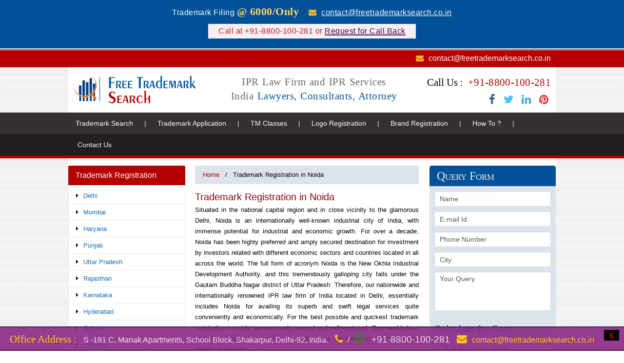

--- FILE ---
content_type: text/html; charset=UTF-8
request_url: https://www.freetrademarksearch.co.in/trademark-registration-noida.php
body_size: 9605
content:
<!DOCTYPE HTML>
<html lang="en">
<head>
<meta charset="UTF-8">
<meta name="viewport" content="width=device-width, initial-scale=1.0, maximum-scale=1.0, user-scalable=0">
<title>Trademark Registration in Noida | Services &amp; Process</title>
<meta name="description" content="We are extremely famous for trademark registration in noida; our trademark registration services in noida serve all economic fields of the city.">
<meta name="keywords" content="trademark registration in noida, trademark registration services in noida, trademark registration process in noida, trademark in noida">
<link rel="shortcut icon" href="https://www.freetrademarksearch.co.in/favicon.ico">
<link rel="icon" type="image/gif" href="https://www.freetrademarksearch.co.in/favicon.gif">
<style>@charset "UTF-8";img,input,textarea{max-width:100%;width:100%}.clearfix:after,.clr{clear:both}.hellowrapper,body{text-align:center;position:relative}.hellowrapper,.mainNavigation,body{position:relative}a,abbr,acronym,address,applet,article,aside,audio,b,big,blockquote,body,canvas,caption,center,cite,code,dd,del,details,dfn,div,dl,dt,em,embed,fieldset,figcaption,figure,footer,form,h1,h2,h3,h4,h5,h6,header,hgroup,html,i,iframe,img,ins,kbd,label,legend,li,mark,menu,nav,object,ol,output,p,pre,q,ruby,s,samp,section,small,span,strike,strong,sub,summary,sup,table,tbody,td,tfoot,th,thead,time,tr,tt,u,ul,var,video{margin:0;padding:0;border:0;font:inherit;vertical-align:baseline}article,aside,details,figcaption,figure,footer,header,hgroup,menu,nav,section{display:block}body{line-height:1}ol,ul{list-style:none}blockquote,q{quotes:none}blockquote:after,blockquote:before,q:after,q:before{content:'';content:none}table{border-collapse:collapse;border-spacing:0}@font-face{font-family:FontAwesome;src:url(fonts/fontawesome-webfont.eot?v=4.2.0);src:url(fonts/fontawesome-webfont.eot?#iefix&v=4.2.0) format('embedded-opentype'),url(fonts/fontawesome-webfont.woff?v=4.2.0) format('woff'),url(fonts/fontawesome-webfont.ttf?v=4.2.0) format('truetype'),url(fonts/fontawesome-webfont.svg?v=4.2.0#fontawesomeregular) format('svg');font-weight:400;font-style:normal}.fa{display:inline-block;font:normal normal normal 14px/1 FontAwesome;font-size:inherit;text-rendering:auto;-webkit-font-smoothing:antialiased;-moz-osx-font-smoothing:grayscale}.fa-twitter:before{content:"\f099";color:#4cc2ff}.fa-facebook:before{content:"\f09a";color:#3a5897}.fa-linkedin:before{content:"\f0e1";color:#47a7da}.fa-google-plus:before{content:"\f0d5";color:#272627}.fa-pinterest:before{content:"\f0d2";color:#d73532}.fa-stumbleupon:before{content:"\f1a4";color:#eb4822}.fa-arrow-circle-right:before{content:"\f0a9"}.fa-caret-right:before{content:"\f0da"}.fa-arrow-right:before{content:"\f061"}.fa-bars:before{content:"\f0c9"}.fa-envelope:before{content:"\f0e0"}.fa-phone:before{content:"\f095"}.fa-whatsapp:before{content:"\f232";color:#189d0e}body{font-family:tahoma,sans-serif;color:#000;margin:0;padding:0}.fl{float:left}.fr{float:right}img{height:100%;border:none}b,strong{font-weight:700}input,textarea{color:#333;resize:none}input:focus,textarea:focus{border:1px solid #97d6eb}a,a:active,a:link{text-decoration:none}*{box-sizing:border-box}.clearfix:after,.clearfix:before{content:"";display:table}#hellobar{width:100%;background:#fff;border-bottom:3px groove #ddd;padding:0 0 1px}.hellowrapper{width:100%;background:#015198;padding:10px;line-height:170%;color:#fff;font-size:87.5%;letter-spacing:.5px}.hellowrapper p{margin:0; padding:0;}.hellowrapper a{color:#fff; text-decoration:underline;}.hellowrapper b{font-size:140%;color:#ffd76a;font-family:'Times New Roman'; margin-right:15px;}.hellowrapper i{color:#f4b52e; margin-right:10px}.bottomline{color:#cf1519;background:#f4f0f4;border:1px solid #f7f2f7;padding:0 20px;display:inline-block;line-height:180%;margin:10px 0}.bottomline a{color:#470047;border-bottom:1px solid #470047}.segmentTable{width:100%;display:table}.mainNavigation{width:100%;margin:0;padding:10px 15px;background:linear-gradient(to bottom,#353132 0,#353132 49%,#211f20 50%,#211f20 100%);font-size:87.5%;text-align:left}.mainNavigation ul{display:none;height:auto;position:absolute;width:90%;border-radius:0 0 5px 5px;z-index:10;background:#555;padding:10px;top:48px}.mainNavigation li{width:100%;border:none;float:none;display:block;margin-bottom:10px}.mainNavigation li:nth-child(2n+2){display:none}.mainNavigation li a{color:#f5f5f5;display:block;padding:5px;border:1px solid #555}.mainNavigation li a:hover{border:1px solid #f5f5f5}.mainNavigation a#pull{background:#b40000;color:#fff;display:inline-block;float:right;position:relative;padding:5px 15px;font-size:120%;border-radius:5px}#mailBar{background:#b80000;text-align:center}.mailUs{padding:10px 0}.mailUs a{color:#fff}.mailUs i{color:#f4b52e;margin-right:10px}.mainHeader{padding:10px}.logo{width:252px;height:59px;margin:0 auto 20px}article p,ul.breadcrumb{margin-bottom:15px}.logoRight{border-top:1px solid #a00;padding:10px 0 0}.tagLine{display:none}.callUs{line-height:150%;font-size:150%;font-family:Impact;color:#000}.callUs span{color:#b40000;letter-spacing:.3px;padding-left:5px}.socialiconsContainer{font-size:140%;text-align:center}.socialiconsContainer li{display:inline-block;padding:5% 2%}.contentWrapper{padding:10px;background:#fff;text-align:left}article{font-size:87.5%;line-height:170%}ul.breadcrumb{padding:8px 16px;background:#dde3eb}ul.breadcrumb li{display:inline}ul.breadcrumb li+li:before{padding:8px;color:#000;content:"/\00a0"}ul.breadcrumb a{color:#b40000}h1,h2{color:#8c0209;margin-bottom:5px}h1{font-size:150%}h2{font-size:130%}ul.listing{padding:0 10px 20px 30px}ul.listing li{text-indent:-20px;margin-bottom:5px}ul.listing li:before{font-family:FontAwesome;content:'\f0a9';width:20px;float:left;color:#023c5b}.queryForm{margin:0 0 15px;background:#dde3eb;padding:0}.queryForm span{padding-top:143px;}.hideMe{display:block;}.queryForm h4{font-family:Georgia;color:#eee;font-size:150%;padding:5px 15px;font-variant:small-caps;background:#015198;border-radius:5px 5px 0 0}.qContainer{padding:10px 15px 15px;color:#0f307b}.errmsgbox,.succmsgbox{padding:5px;color:#fff;margin:0 0 5px;text-align:center}.errmsgbox{background:#981f31;background:linear-gradient(to bottom,#cf6171 0,#b54151 44%,#981f31 100%);border:1px solid #7c1b29;line-height:25px;font-size:100%;border-radius:5px}.succmsgbox{background:#3a7937;border:1px solid #14410a;line-height:20px;font-size:87.5%;border-radius:5px}.fieldBox{width:100%;float:none;margin:0}.inputbox,.inputlbox{font-family:Tahoma,sans-serif;font-size:90%;background:#fff;margin:0 0 10px}.inputbox{width:100%;border:1px solid #d2d8e1;height:31px;padding:0 10px;outline:0;border-radius:2px;color:#555}.inputlbox{width:100%;border:1px solid #d2d8e1;height:80px;padding:5px 10px;outline:0;border-radius:2px;color:#555}.labeltxt{font-size:120%;margin:0 0 8px;color:#015198}.labelsum{width:40%;float:left;margin:0 0 10px;font-size:120%;line-height:170%;text-align:center;color:#b40000}aside h5,aside h5 a{color:#fff}.calcbox{width:55%;float:right;margin:0 0 10px}.submitQuery{width:40%;margin:0 auto}.submitButton{width:100%;background:#b40000;color:#fff;line-height:200%;outline:0;margin:0;text-align:center;font-size:110%;border-radius:5px}aside{margin-bottom:15px;line-height:200%}aside i{color:#000;margin-right:10px}aside h5{border-radius:2px 2px 0 0;padding:4px 15px;font-size:130%;background:#b40000}aside ul{font-size:87.5%;padding:5px 0;margin:0 0 20px;line-height:250%;border:1px solid #eaeaea;border-top:none;border-radius:0 0 2px 2px}aside li{padding:0 15px;border-bottom:1px solid #eaeaea}aside li:last-child{border:none}aside li a{color:#116bb7}#bottomTable{padding:20px 10px;border-top:10px solid #6a6a6a;background:#191919;text-align:left;border-bottom:10px solid #44444e}.bottomCol{margin-bottom:20px}.bottomCol h5{font-size:120%;color:#12abe5}.bottomCol ul{margin:5px;font-size:87.5%;color:#fff}.bottomCol li{line-height:250%;border-bottom:1px dotted #a70101}.bottomCol a{color:#aaa}footer,footer a{color:#777}.bottomCol i{margin-right:10px}footer{background:#000;font-size:87.5%;line-height:200%;padding:20px 10px}footer ul{text-align:left;margin-bottom:20px}footer li{display:inline-block;padding:0 10px}.bottomTxt span{display:block}#belowBar{display:none}@media all and (min-width:480px){.mainNavigation ul{width:93%}.mainNavigation li{width:50%;float:left}.queryForm span{padding-top:95px}.qContainer{padding:10px}.fieldBox{width:45%;float:left;margin:0 10px}.bottomCol li{width:48%;float:left;margin-right:4%}.bottomCol li:nth-child(2n+2){margin-right:0}}@media all and (min-width:600px){.hellowrapper{font-size:100%;padding:10px 0}.logo{float:left;margin:0}.logoRight{float:right;width:55%;border:none;padding:0}.queryForm span{padding-top:102px}aside li{width:50%;float:left}}@media all and (min-width:768px){.bottomCol li,.bottomCol li:nth-child(n+1){margin-right:4.5%}.mainNavigation ul{width:96%}.mainNavigation li{width:33.33%}#mailBar{text-align:right;padding:0 20px}.logoRight{width:38%}aside ul{font-size:82.5%}aside li{width:33.33%}.bottomCol li{width:30.33%}.bottomCol li:nth-child(3n+3){margin-right:0}.bottomTxt span{display:inline;color:#fff;font-size:110%;border-bottom:1px solid #fff}}@media all and (min-width:1024px){#bottomTable h5,.tagLine{font-family:Impact}#hellobar{position:fixed;top:0;left:0;z-index:2}body{padding-top:102px;background:url(images/bodybg.png);padding-bottom:48px}.contentWrapper,.mailUs,.mainHeader,.mainNavigation,.pageContainer{width:1000px;max-width:1000px;margin:0 auto}.mainHeader{background:#fff;padding:15px 10px}.mailUs{padding:10px}.logoRight{width:67%}.tagLine{display:block;float:left;width:52%;font-size:130%;line-height:140%;word-spacing:2px;letter-spacing:.5px;color:#666}.tagLine span{color:#025299}.topRightContainer{float:right;width:40%;text-align:right}.socialiconsContainer{text-align:right;margin:10px 0 0}.socialiconsContainer li{padding:0 2%}#mailBar{display:table-header-group}#navSegment{display:table-footer-group}nav{background:linear-gradient(to bottom,#353132 0,#353132 49%,#211f20 50%,#211f20 100%);border-bottom:6px solid #b00000}.mainNavigation{font-size:87.5%;border-radius:0;padding:0}.mainNavigation ul{width:100%;display:block;position:static;border-radius:0;padding:0;background:0 0;border:none}.mainNavigation li{width:auto;display:inline-block;padding:0;margin:0 .4%;color:#ddd}.mainNavigation li:first-child{margin-left:0}.mainNavigation li:last-child{margin-right:0}.mainNavigation li:nth-child(2n+2){display:inline-block;padding:15px 0}.mainNavigation li a{width:auto;display:inline-block;color:#fff;border:none;background:0 0;margin:0;padding:15px}.fieldBox,aside li{width:100%;float:none}.mainNavigation li a:hover{background:#b00;border:none}.mainNavigation a#pull{display:none}.contentWrapper{padding:15px 0}#mainContent{width:74%;float:right}#rightPanel{width:35%;float:right}#leftPanel{width:24%;float:left}article{width:62%;float:left;text-align:justify;font-size:82.5%}.fieldBox{margin:0}.bottomCol li,.bottomCol li:nth-child(n+1){margin-right:4%}#bottomTable h5,aside h5{font-size:100%}aside ul{line-height:215%}aside li a:hover{color:#710002}#leftPanel ul{line-height:250%}.callUs{font-size:130%}#bottomTable{padding:20px 0}.bottomCol{margin-bottom:0}#bottomTable h5{font-size:150%;letter-spacing:1.5px}.bottomCol ul{font-size:82.5%;padding-top:5px}.bottomCol li{width:22%;line-height:220%;position:relative;border-bottom:1px solid rgba(170,0,1,.3)}.bottomCol li:nth-child(4n+4){margin-right:0}.bottomCol i{font-size:60%;position:absolute;top:10px}.bottomCol li a{margin-left:15px}footer{padding:5px 0;font-size:82.5%}footer ul{margin-bottom:10px;text-align:center}footer li{padding:0 8px}.copyright{width:50%;float:left;text-align:left}.bottomTxt{width:50%;float:right;text-align:right}#belowBar{display:block;background:rgba(138,42,134,.9);position:fixed;bottom:0;width:100%;z-index:3;color:#f7e1f5;padding:5px 0;border-top:2px solid #4d174a;border-bottom:2px solid #4d174a;}#belowBar span{font-family:Calibri;font-size:130%;color:#fecd07;line-height:170%; margin:0 10px;}.closeBar{position:relative; float:right;}#close{display:inline-block; padding:2px 10px 4px; background:#000; color:#f00 !important; line-height:80% !important;}#close:hover{background:#fff; color:#f00 !important; cursor:pointer;}#belowBar b{font-weight:400; font-size:120%;}#belowBar a{color:#fecd07}#belowBar a:hover{text-decoration:underline}.class1{padding-top:0}.class2{padding-top:102px}.queryForm span{padding-top:0;}.hideMe{display:none;}}</style>
<!-- Meta Pixel Code -->
<script>
!function(f,b,e,v,n,t,s)
{if(f.fbq)return;n=f.fbq=function(){n.callMethod?
n.callMethod.apply(n,arguments):n.queue.push(arguments)};
if(!f._fbq)f._fbq=n;n.push=n;n.loaded=!0;n.version='2.0';
n.queue=[];t=b.createElement(e);t.async=!0;
t.src=v;s=b.getElementsByTagName(e)[0];
s.parentNode.insertBefore(t,s)}(window, document,'script',
'https://connect.facebook.net/en_US/fbevents.js');
fbq('init', '875877647138809');
fbq('track', 'PageView');
</script>
<noscript><img height="1" width="1" style="display:none"
src="https://www.facebook.com/tr?id=875877647138809&ev=PageView&noscript=1"
/></noscript>
<!-- End Meta Pixel Code -->
</head>
<body>
<div id="hellobar">
	<div class="hellowrapper">
		<p>Trademark Filing <b>@ 6000/Only</b> <i class="fa fa-envelope"></i><a href="mailto:contact@freetrademarksearch.co.in">contact@freetrademarksearch.co.in</a></p>
		<div class="bottomline">Call at +91-8800-100-281 or <a href="#queryId" class="hellobarLink">Request for Call Back</a></div>
	</div>
</div>
<div class="segmentTable">
	<div id="navSegment">
		<nav><div class="mainNavigation clearfix">
		<a href="#" id="pull"><i class="fa fa-bars"></i> Services</a>
		<ul class="clearfix">
			<li><a href="https://www.freetrademarksearch.co.in/trademark-search.php">Trademark Search</a></li><li>|</li>
			<li><a href="https://www.freetrademarksearch.co.in/trademark-application.php">Trademark Application</a></li><li>|</li>
			<li><a href="https://www.freetrademarksearch.co.in/trademark-classes.php">TM Classes</a></li><li>|</li>
			<li><a href="https://www.freetrademarksearch.co.in/logo-registration.php">Logo Registration</a></li><li>|</li>
			<li><a href="https://www.freetrademarksearch.co.in/brand-registration.php">Brand Registration</a></li><li>|</li>
			<li><a href="https://www.freetrademarksearch.co.in/how-to.php">How To ?</a></li><li>|</li>
			<li><a href="https://www.freetrademarksearch.co.in/contact-us.php">Contact Us</a></li>
		</ul></div></nav><!-- Main Navigation Ends -->
	</div>
	<header class="mainHeader clearfix">
		<div class="logo"><a href="https://www.freetrademarksearch.co.in/"><img src="images/logo.png" width="252" height="59" alt="Site Logo"></a></div>
		<div class="logoRight clearfix">
			<div class="tagLine">IPR Law Firm and IPR Services India <span>Lawyers, Consultants, Attorney</span></div>
			<div class="topRightContainer">
				<div class="callUs">Call Us : <span>+91-8800-100-281</span></div>
				<div class="socialiconsContainer clearfix"><ul>
					<li><a href="https://www.facebook.com/trademark.search.india" target="_blank" rel="nofollow"><i class="fa fa-facebook"></i></a></li>
					<li><a href="https://twitter.com/freetmsearch" target="_blank" rel="nofollow"><i class="fa fa-twitter"></i></a></li>
					<li><a href="https://www.linkedin.com/company/freetrademarksearch" target="_blank" rel="nofollow"><i class="fa fa-linkedin"></i></a></li>
					<li><a href="https://pinterest.com/freetmsearch/" target="_blank" rel="nofollow"><i class="fa fa-pinterest"></i></a></li>
				</ul></div>
			</div>
		</div>
	</header><!-- Main Header Ends -->
	<div id="mailBar"><div class="mailUs"><i class="fa fa-envelope"></i><a href="mailto:contact@freetrademarksearch.co.in">contact@freetrademarksearch.co.in</a></div></div>
</div>
<div class="contentWrapper clearfix">
	<div id="mainContent">
		<aside id="rightPanel">			
			<div class="queryForm" id="queryId"><span></span><h4>Query Form</h4>
<div id="div_qform"> 
	<form name='frm1' method='post' action="">
	<div class="qContainer">			
				<div class="fieldBox"><input id='c_name' type='text' name='c_name' class='inputbox' value="Name" onblur="get_name_fill();" onfocus="get_name_blank();" /></div>
				<div class="fieldBox"><input id='c_email' type='text' name='c_email' class='inputbox' value="E-mail Id" onblur="get_email_fill();" onfocus="get_email_blank();" /></div><div class="clr"></div>
				<div class="fieldBox"><input id='c_phone' type='text' name='c_phone' class='inputbox' value="Phone Number" onblur="get_phone_fill();" onfocus="get_phone_blank();" /></div>
				<div class="fieldBox"><input id='c_city' type='text' name='c_city' class='inputbox' value="City" onblur="get_city_fill();" onfocus="get_city_blank();" /></div>
				<div class="fieldBox"><textarea name='c_comments' id="c_comments" class='inputlbox' onblur="get_comments_fill();" onfocus="get_comments_blank();" rows="" cols="" >Your Query</textarea></div>
		<div class="fieldBox">
			<div class="labeltxt">Calculate the Sum :</div>
			<div class="labelsum" id="div_scode">3   +   4   =   </div>
			<div class="calcbox"><input id='security_code1' type='text' name='security_code1' class='inputbox' onblur="get_security_fill();" onfocus="get_security_blank();" value="Total"  /></div>
			<div class="clr"></div>
		</div><div class="clr"></div>
				<div class='errmsgbox' id="div_error" style="display:none;"></div>	
				<div class='succmsgbox' style="display:none;"></div>
		<div class="submitQuery"><input type="button" value="Submit" class="submitButton" onclick="fun_get_query();" style="cursor:pointer;" /></div>	
	</div>
	</form>
</div></div>
			<h5>Trademark Services</h5>
			<ul class="clearfix">
				<li><i class="fa fa-caret-right"></i><a href="https://www.freetrademarksearch.co.in/international-trademark-search.php">International Trademark Search</a></li>
				<li><i class="fa fa-caret-right"></i><a href="https://www.freetrademarksearch.co.in/trademark-infringement.php">Trademark Infringement</a></li>
				<li><i class="fa fa-caret-right"></i><a href="https://www.freetrademarksearch.co.in/trademark-logo-search.php">Trademark Logo Search</a></li>
				<li><i class="fa fa-caret-right"></i><a href="https://www.freetrademarksearch.co.in/trademark-protection.php">Trademark Protection</a></li>
				<li><i class="fa fa-caret-right"></i><a href="https://www.freetrademarksearch.co.in/trademark-monitor.php">Trademark Monitor</a></li>
				<li><i class="fa fa-caret-right"></i><a href="https://www.freetrademarksearch.co.in/trademark-symbols.php">Trademark Symbols</a></li>
				<li><i class="fa fa-caret-right"></i><a href="https://www.freetrademarksearch.co.in/trademark-lookup.php">Trademark Lookup</a></li>
				<li><i class="fa fa-caret-right"></i><a href="https://www.freetrademarksearch.co.in/trademark-litigation.php">Trademark Litigation</a></li>
				<li><i class="fa fa-caret-right"></i><a href="https://www.freetrademarksearch.co.in/trademark-watch.php">Trademark Watch</a></li>
				<li><i class="fa fa-caret-right"></i><a href="https://www.freetrademarksearch.co.in/trademark-types-in-india-for-registration.php">Trademark Types for Registration</a></li>
			</ul>
		</aside>
		<article>
			<ul class="breadcrumb">
				<li><a href="https://www.freetrademarksearch.co.in/">Home</a></li>
				<li>Trademark Registration in Noida</li>
			</ul>
			<h1>Trademark Registration in Noida</h1>
			<p>Situated in the national capital region and in close vicinity to the glamorous Delhi, Noida is an internationally well-known industrial city of India, with immense potential for industrial and economic growth. For over a decade, Noida has been highly preferred and amply secured destination for investment by investors related with different economic sectors and countries located in all across the world. The full form of acronym Noida is the New Okhla Industrial Development Authority, and this tremendously galloping city falls under the Gautam Buddha Nagar district of Uttar Pradesh. Therefore, our nationwide and internationally renowned IPR law firm of India located in Delhi, essentially includes Noida for availing its superb and swift legal services quite conveniently and economically. For the best possible and quickest trademark registration in noida, we are surely nearest and well-equipped. Ours world-class trademark registration services in noida, have the following remarkable and beneficial features:</p> 
			
			<ul class="listing">
				<li>Our trademark lawyers possess rich and varied knowledge and wide-ranging experience, for supporting registration and protection of trademarks in all 45 classes excellently at the national and international forums worldwide.</li>
				<li>To Indian companies and firms located in places all across the country, including those situated in entire Noida, they extend brisk and expert services for registration of their trademarks and service marks both at national-level of India and under all international trademark treaties of the world.</li>
				<li>The national-level registrations of these companies are made under the zonal trademark office situated in New Delhi, while the international-level registrations are conducted under the TRIPS Agreement, the European Community Trademark, the Madrid Protocol, and the Berne Convention.</li>
				<li>At present, the most famous and booming economic fields of Noida are &#8211; manufacturing, information technology, electronics, engineering and technology, media, automotive, catering and hospitality, education and teaching, advertising, leisure and entertainment, banking and finance, and diverse services.</li>
				<li>Every uniquely created trademark in noida, pertaining to any of these economic fields, can be handled perfectly and responsibly by our lawyers at national as well as international stage.</li>
				<li>All technical, significant, and trivial tasks and services occurring during the whole trademark registration process in noida, are performed adeptly and generously by our mellowed and decent trademark lawyers.</li>
				<li>Services other than the trademark registrations, offered by our trademark lawyers and litigators are &#8211; trademark opposition, trademark renewal, trademark watch and monitoring, trademark search and infringement analysis, trademark infringement litigation, trademark prosecutions for different objectives, trademark hiring and trading, and sale and purchasing of trademarks and service marks.</li>
			</ul>
		</article>
	</div>
	<aside id="leftPanel">
		<h5><a href="https://www.freetrademarksearch.co.in/trademark-registration-india.php">Trademark Registration</a></h5>
		<ul class="clearfix">
			<li><i class="fa fa-caret-right"></i><a href="https://www.freetrademarksearch.co.in/trademark-registration-delhi.php">Delhi</a></li>
			<li><i class="fa fa-caret-right"></i><a href="https://www.freetrademarksearch.co.in/trademark-registration-mumbai.php">Mumbai</a></li>
			<li><i class="fa fa-caret-right"></i><a href="https://www.freetrademarksearch.co.in/trademark-registration-haryana.php">Haryana</a></li>
			<li><i class="fa fa-caret-right"></i><a href="https://www.freetrademarksearch.co.in/trademark-registration-punjab.php">Punjab</a></li>
			<li><i class="fa fa-caret-right"></i><a href="https://www.freetrademarksearch.co.in/trademark-registration-uttar-pradesh.php">Uttar Pradesh</a></li>
			<li><i class="fa fa-caret-right"></i><a href="https://www.freetrademarksearch.co.in/trademark-registration-rajasthan.php">Rajasthan</a></li>
			<li><i class="fa fa-caret-right"></i><a href="https://www.freetrademarksearch.co.in/trademark-registration-karnataka.php">Karnataka</a></li>
			<li><i class="fa fa-caret-right"></i><a href="https://www.freetrademarksearch.co.in/trademark-registration-hyderabad.php">Hyderabad</a></li>
			<li><i class="fa fa-caret-right"></i><a href="https://www.freetrademarksearch.co.in/trademark-registration-gujarat.php">Gujarat</a></li>
			<li><i class="fa fa-caret-right"></i><a href="https://www.freetrademarksearch.co.in/trademark-registration-chennai.php">Chennai</a></li>
			<li><i class="fa fa-caret-right"></i><a href="https://www.freetrademarksearch.co.in/trademark-registration-bangalore.php">Bangalore</a></li>
			<li><i class="fa fa-caret-right"></i><a href="https://www.freetrademarksearch.co.in/trademark-registration-ahmedabad.php">Ahmedabad</a></li>
			<li><i class="fa fa-caret-right"></i><a href="https://www.freetrademarksearch.co.in/trademark-registration-nagpur.php">Nagpur</a></li>
			<li><i class="fa fa-caret-right"></i><a href="https://www.freetrademarksearch.co.in/trademark-registration-chandigarh.php">Chandigarh</a></li>
			<li><i class="fa fa-caret-right"></i><a href="https://www.freetrademarksearch.co.in/trademark-registration-indore.php">Indore</a></li>
			<li><i class="fa fa-caret-right"></i><a href="https://www.freetrademarksearch.co.in/trademark-registration-nashik.php">Nashik</a></li>
			<li><i class="fa fa-caret-right"></i><a href="https://www.freetrademarksearch.co.in/trademark-registration-bhopal.php">Bhopal</a></li>
			<li><i class="fa fa-caret-right"></i><a href="https://www.freetrademarksearch.co.in/trademark-registration-ghaziabad.php">Ghaziabad</a></li>
			<li><i class="fa fa-caret-right"></i><a href="https://www.freetrademarksearch.co.in/trademark-registration-panipat.php">Panipat</a></li>
			<li><i class="fa fa-caret-right"></i><a href="https://www.freetrademarksearch.co.in/trademark-registration-kanpur.php">Kanpur</a></li>
			<li><i class="fa fa-caret-right"></i><a href="https://www.freetrademarksearch.co.in/trademark-registration-lucknow.php">Lucknow</a></li>
			<li><i class="fa fa-caret-right"></i><a href="https://www.freetrademarksearch.co.in/trademark-registration-amritsar.php">Amritsar</a></li>
			<li><i class="fa fa-caret-right"></i><a href="https://www.freetrademarksearch.co.in/trademark-registration-gurgaon.php">Gurgaon</a></li>
			<li><i class="fa fa-caret-right"></i><a href="https://www.freetrademarksearch.co.in/trademark-registration-noida.php">Noida</a></li>
			<li><i class="fa fa-caret-right"></i><a href="https://www.freetrademarksearch.co.in/trademark-registration-patna.php">Patna</a></li>
			<li><i class="fa fa-caret-right"></i><a href="https://www.freetrademarksearch.co.in/trademark-registration-dehradun.php">Dehradun</a></li>
		</ul>
	</aside>
</div>
<div id="bottomTable">
	<div class="pageContainer clearfix">
		<div class="bottomCol">
			<h5>PRACTICE AREAS</h5>
			<ul class="clearfix">
				<li><i class="fa fa-caret-right"></i><a href="https://www.freetrademarksearch.co.in/company-registration-india.php">Company Registration India</a></li>
				<li><i class="fa fa-caret-right"></i><a href="https://www.freetrademarksearch.co.in/patent-registration-india.php">Patent Registration India</a></li>
				<li><i class="fa fa-caret-right"></i><a href="https://www.freetrademarksearch.co.in/copyright-registration-india.php">Copyright Registration India</a></li>
				<li><i class="fa fa-caret-right"></i><a href="https://www.freetrademarksearch.co.in/ipr-services-india.php">IPR Services India</a></li>
				<li><i class="fa fa-caret-right"></i><a href="https://www.freetrademarksearch.co.in/company-incorporation.php">Company Incorporation</a></li>
				<li><i class="fa fa-caret-right"></i><a href="https://www.freetrademarksearch.co.in/patent-drafting.php">Patent Drafting</a></li>
				<li><i class="fa fa-caret-right"></i><a href="https://www.freetrademarksearch.co.in/copyright-application.php">Copyright Application</a></li>
				<li><i class="fa fa-caret-right"></i><a href="https://www.freetrademarksearch.co.in/fcra-registration.php">FCRA Registration</a></li>
				<li><i class="fa fa-caret-right"></i><a href="https://www.freetrademarksearch.co.in/company-formation.php">Company Formation</a></li>
				<li><i class="fa fa-caret-right"></i><a href="https://www.freetrademarksearch.co.in/patent-search.php">Patent Search</a></li>
				<li><i class="fa fa-caret-right"></i><a href="https://www.freetrademarksearch.co.in/copyright-symbol.php">Copyright Symbol</a></li>
				<li><i class="fa fa-caret-right"></i><a href="https://www.freetrademarksearch.co.in/nbfc-registration.php">NBFC Registration</a></li>
				<li><i class="fa fa-caret-right"></i><a href="https://www.freetrademarksearch.co.in/new-company-registration.php">New Company Registration</a></li>
				<li><i class="fa fa-caret-right"></i><a href="https://www.freetrademarksearch.co.in/patent-application.php">Patent Application</a></li>
				<li><i class="fa fa-caret-right"></i><a href="https://www.freetrademarksearch.co.in/copyright-rights.php">Copyright Rights</a></li>
				<li><i class="fa fa-caret-right"></i><a href="https://www.freetrademarksearch.co.in/llp-registration.php">LLP Registration</a></li>
				<li><i class="fa fa-caret-right"></i><a href="https://www.freetrademarksearch.co.in/online-company-registration.php">Online Company Registration</a></li>
				<li><i class="fa fa-caret-right"></i><a href="https://www.freetrademarksearch.co.in/patent-infringement.php">Patent Infringement</a></li>
				<li><i class="fa fa-caret-right"></i><a href="https://www.freetrademarksearch.co.in/copyright-protection.php">Copyright Protection</a></li>
				<li><i class="fa fa-caret-right"></i><a href="https://www.freetrademarksearch.co.in/llc-registration.php">LLC Registration</a></li>
				<li><i class="fa fa-caret-right"></i><a href="https://www.freetrademarksearch.co.in/limited-company-registration.php">Limited Company Registration</a></li>
				<li><i class="fa fa-caret-right"></i><a href="https://www.freetrademarksearch.co.in/patent-litigation.php">Patent Litigation</a></li>
				<li><i class="fa fa-caret-right"></i><a href="https://www.freetrademarksearch.co.in/copyright-infringement.php">Copyright Infringement</a></li>
				<li><i class="fa fa-caret-right"></i><a href="https://www.freetrademarksearch.co.in/brand-name-registration.php">Brand Name Registration</a></li>
			</ul>
		</div>
	</div>
</div>

<footer>
	<div class="pageContainer clearfix">
		<ul class="clearfix">
			<li><a href="https://www.freetrademarksearch.co.in/">Home</a></li><li>|</li>
			<li><a href="https://www.freetrademarksearch.co.in/about-us.php">About Us</a></li><li>|</li>
			<li><a href="https://www.freetrademarksearch.co.in/privacy-policy.php">Privacy Policy</a></li><li>|</li>
			<li><a href="https://www.freetrademarksearch.co.in/disclaimer.php">Disclaimer</a></li><li>|</li>
			<li><a href="https://www.freetrademarksearch.co.in/sitemap.php">Sitemap</a></li><li>|</li>
			<li><a href="https://www.freetrademarksearch.co.in/sitemap.xml">XML Sitemap</a></li><li>|</li>
			<li><a href="https://www.freetrademarksearch.co.in/domain-registration.php">Domain Registration</a></li><li>|</li>
			<li><a href="https://www.freetrademarksearch.co.in/web-hosting.php">Web Hosting</a></li>
		</ul>
		<div class="copyright">Copyright &copy; 2016 Freetrademarksearch.co.in All rights reserved</div>
		<div class="bottomTxt">Developed by Think Tank Infotech <span>(+91-8800-100-283)</span></div>
	</div>
</footer>

<div id="belowBar">	
	<span>Office Address :</span> S -191 C, Manak Apartments, School Block, Shakarpur, Delhi-92, India. <span><i class="fa fa-phone"></i></span>/<span><b><i class="fa fa-whatsapp"></i></b></span> <b>+91-8800-100-281</b> <span><i class="fa fa-envelope"></i></span><a href="mailto:contact@freetrademarksearch.co.in">contact@freetrademarksearch.co.in</a>
	<div class="closeBar"><span id='close'>x</span></div>
</div>

<script src="https://ajax.googleapis.com/ajax/libs/jquery/1.8.2/jquery.min.js"></script>

<script>$(document).ready(function(){$(".hellobarLink").click(function(){$(".hellowrapper").slideUp("slow"),$("body").removeClass("class2"),$("body").addClass("class1"),$(".queryForm span").addClass("hideMe")}),$("nav").on({mouseenter:function(){$(".hellowrapper").slideDown("slow"),$("body").removeClass("class1"),$(".queryForm span").removeClass("hideMe"),$("body").addClass("class2")}}),$(".queryForm span").on({mouseenter:function(){$(".hellowrapper").slideDown("slow"),$("body").removeClass("class1"),$(".queryForm span").removeClass("hideMe"),$("body").addClass("class2")}})});</script>

<script>$(function(){var e=$("#pull");menu=$("nav ul"),menuHeight=menu.height(),$(e).on("click",function(e){e.preventDefault(),menu.slideToggle()}),$(window).resize(function(){var e=$(window).width();e>320&&menu.is(":hidden")&&menu.removeAttr("style")})});</script>

<script>window.onload=function(){document.getElementById("close").onclick=function(){return this.parentNode.parentNode.parentNode.removeChild(this.parentNode.parentNode),!1}};</script>

<script>function echeck(e){var t="@",n=".",c=e.indexOf(t),l=e.length;e.indexOf(n);return-1==e.indexOf(t)?(alert("Invalid E-mail ID"),!1):-1==e.indexOf(t)||0==e.indexOf(t)||e.indexOf(t)==l?(alert("Invalid E-mail ID"),!1):-1==e.indexOf(n)||0==e.indexOf(n)||e.indexOf(n)==l?(alert("Invalid E-mail ID"),!1):-1!=e.indexOf(t,c+1)?(alert("Invalid E-mail ID"),!1):e.substring(c-1,c)==n||e.substring(c+1,c+2)==n?(alert("Invalid E-mail ID"),!1):-1==e.indexOf(n,c+2)?(alert("Invalid E-mail ID"),!1):-1!=e.indexOf(" ")?(alert("Invalid E-mail ID"),!1):!0}function validate_mobile(e){var e=e.replace("/\\s*/g"," "),e=e.replace(" ",""),t=e.length,n=0;if(""!=e)if(t>=10){var c=/^[A-Za-z]+$/;if(e.match(c))alert("Invalid mobile no."),n=1;else{for(var l="!@#$%^&*()=[]\\';,./{}|\":<>?",m=e,u=0;u<m.length;u++){var a=m.charAt(u);isNaN(a)&&"-"!=a&&"+"!=a&&(n=1),-1!=l.indexOf(m.charAt(u))&&(n=1)}1==n&&(alert("Invalid mobile no."),n=1)}}else n=1,alert("Insert your 10 Digit Mobile Number\n OR\n Land Line Number with Area Code");else n=1,alert("Enter mobile no.");return n}function validateForm1(){if("Name"==document.frm1.c_name.value)return alert("Please Enter your Full Name!"),document.frm1.c_name.focus(),0;var e=document.frm1.c_email;if(null==e.value||"E-mail Id"==e.value)return alert("Please Enter your Email ID"),e.focus(),0;if(0==echeck(e.value))return e.focus(),0;var t=validate_mobile(document.frm1.c_phone.value);return 1==t?(document.frm1.c_phone.focus(),!1):"City"==document.frm1.c_city.value?(alert("Please Enter City Name!"),document.frm1.c_city.focus(),0):""==document.frm1.c_comments.value?(alert("Please describe your Query!"),document.frm1.c_comments.focus(),0):"Your Query"==document.frm1.c_comments.value?(alert("Please describe your Query!"),document.frm1.c_comments.focus(),0):""==document.frm1.security_code1.value?(alert("Please Enter Total!"),document.frm1.security_code1.focus(),0):1}function get_name_blank(){"Name"==document.getElementById("c_name").value&&(document.getElementById("c_name").value="")}function get_name_fill(){""==document.getElementById("c_name").value&&(document.getElementById("c_name").value="Name")}function get_email_blank(){"E-mail Id"==document.getElementById("c_email").value&&(document.getElementById("c_email").value="")}function get_email_fill(){""==document.getElementById("c_email").value&&(document.getElementById("c_email").value="E-mail Id")}function get_phone_blank(){"Phone Number"==document.getElementById("c_phone").value&&(document.getElementById("c_phone").value="")}function get_phone_fill(){""==document.getElementById("c_phone").value&&(document.getElementById("c_phone").value="Phone Number")}function get_city_blank(){"City"==document.getElementById("c_city").value&&(document.getElementById("c_city").value="")}function get_city_fill(){""==document.getElementById("c_city").value&&(document.getElementById("c_city").value="City")}function get_comments_blank(){"Your Query"==document.getElementById("c_comments").value&&(document.getElementById("c_comments").value="")}function get_comments_fill(){""==document.getElementById("c_comments").value&&(document.getElementById("c_comments").value="Your Query")}function get_security_blank(){"Total"==document.getElementById("security_code1").value&&(document.getElementById("security_code1").value="")}function get_security_fill(){""==document.getElementById("security_code1").value&&(document.getElementById("security_code1").value="Total")}function GetXmlHttpObject(){var e,t=navigator.appName;return e="Microsoft Internet Explorer"==t?new ActiveXObject("Microsoft.XMLHTTP"):new XMLHttpRequest}function fun_get_query(){var e=validateForm1(),t=document.getElementById("c_name").value,n=document.getElementById("c_email").value,c=document.getElementById("c_phone").value,l=document.getElementById("c_city").value,m=document.getElementById("c_comments").value,u=document.getElementById("security_code1").value;1==e&&(http_query.open("GET","https://www.freetrademarksearch.co.in/incfile/query.php?c_name="+t+"&c_email="+n+"&c_phone="+c+"&c_city="+l+"&c_comments="+m+"&security_code1="+u,!0),http_query.onreadystatechange=responce_query,http_query.send(null))}function responce_query(){(4==http_query.readyState||"complete"==http_query.readyState)&&(res=http_query.responseText,document.getElementById("div_qform").innerHTML=res)}var http_query=GetXmlHttpObject();</script>

<script>var _gaq=_gaq||[];_gaq.push(["_setAccount","UA-39289826-1"]),_gaq.push(["_trackPageview"]),function(){var t=document.createElement("script");t.type="text/javascript",t.async=!0,t.src=("https:"==document.location.protocol?"https://ssl":"http://www")+".google-analytics.com/ga.js";var e=document.getElementsByTagName("script")[0];e.parentNode.insertBefore(t,e)}();</script>
</body>
</html>